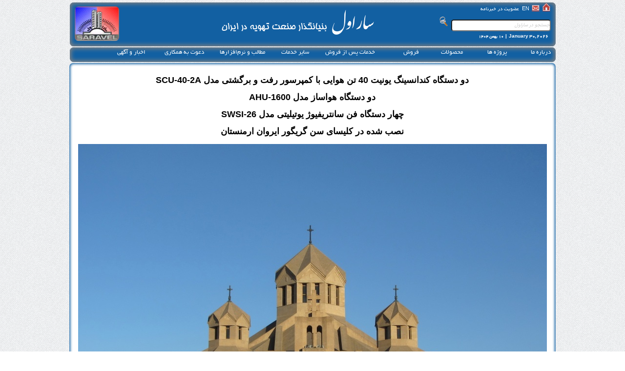

--- FILE ---
content_type: text/html; charset=UTF-8
request_url: http://www.saravel.com/projects2.php?id=5
body_size: 5318
content:
<!DOCTYPE html PUBLIC "-//W3C//DTD XHTML 1.0 Transitional//EN" "http://www.w3.org/TR/xhtml1/DTD/xhtml1-transitional.dtd">
<HTML>

<HEAD>
    <title>شرکت ساراول | Saravel Corporation.</title>
    <meta http-equiv="X-UA-Compatible" content="IE=9">
    <meta name="description" content="شرکت ساراول - اولین تولید کننده سیستمهای تهویه در خاورمیانه">
    <meta name="keywords" content="ساراول, saravel, air conditioner, chiller, condenser, heater, package, fan coil, فن کویل، چیلر، کندانسور، پکیج، تهویه">
    <meta http-equiv="content-type" content="text/html;charset=utf-8">
    <link rel="stylesheet" type="text/css" href="supp/css/saravelstruct.css">
    <script type="text/javascript" src="supp/js/saravelstruct/jquery-1.9.1.min.js"></script>
    <script type="text/javascript" src="supp/js/saravelstruct/jssor.js"></script>
    <script type="text/javascript" src="supp/js/saravelstruct/jssor.slider.js"></script>
</HEAD>
<STYLE>
    @font-face {
        font-family: "saravel";
        src: url('/supp/font/bmifont.eot') format('eot'), url('/supp/font/bmifont.ttf') format('truetype');
    }

    @font-face {
        font-family: "Yekan";
        src: url('/supp/font/BYekan.eot') format('eot'), url('/supp/font/BYekan.woff') format('woff'), url('supp/font/BYekan.ttf') format('truetype');
    }

    @font-face {
        font-family: "Nastaliq";
        src: url('supp/font/IranNastaliq.eot') format('eot'), url('supp/font/IranNastaliq.woff') format('woff'), url('supp/font/IranNastaliq.ttf') format('truetype');
    }

    @font-face {
        font-family: "Mitra";
        src: url('supp/font/BMitra.eot') format('eot'), url('supp/font/BMitra.woff') format('woff'), url('supp/font/BMitra.ttf') format('truetype');
    }

    @font-face {
        font-family: "Homa";
        src: url('supp/font/BHoma.eot') format('eot'), url('supp/font/BHoma.woff') format('woff'), url('supp/font/BHoma.ttf') format('truetype');
    }

    BODY {
        background: url(/supp/img/pageback.png);
        font-family: "Yekan", Gill Sans MT, Helvetica, Arial, Tahoma;
        font-size: 16px;
        line-height: 1.2em;
        margin: 0px;
        margin-right: auto;
        margin-left: auto;
        width: 995px;
        padding: 3px;
        background-color: white;
        direction: rtl    }

    INPUT {
        font-family: "saravel", Gill Sans MT, Tahoma;
        padding: 0px;
    }

    A:Hover {
        color: #0194E0;
        text-decoration: underline;
    }

    .header {
        width: 100%;
        color: white;
        height: 90px;
        border-radius: 8px;
        background-color: #1260a2;
        box-shadow: inset 0 0 9px 3px grey;
        margin-top: 2px;
        text-align: right;
    }

    .header A:link,
    .footer A:link {
        font-size: 0.7em;
        color: white;
        text-decoration: none;
    }

    .header A:Visited,
    .footer A:Visited {
        color: white;
        text-decoration: underline;
    }

    .header A:hover,
    .footer A:hover {
        text-decoration: underline;
    }

    .header span {
        font-size: .6em;
    }

    .tableForms td {
        padding: 0 50px 0 10px;
    }

    table.oldcatalogs {
        width: 600px;
        padding-left: 20px;
    }

    div.oldcatalogs {
        font-family: "Gill Sans MT", Helvetica, Arial, Tahoma;
        margin-left: 20px;
    }

    .menu {
            width: 100%;
            height: 30px;
            border: grey solid 0px;
            border-radius: 8px;
            background-color: #1260a2;
            box-shadow: inset 0 0 9px 3px grey;
            margin-top: -14px;
            text-align: right;
        }

        .menu a {
            text-decoration: none;
            color: white;
            margin: auto;
        }

        .menu ul {
            position: relative;
            border-radius: 8px;
            list-style: none;
            padding: 0px;
            background-color: #1260a2;
            box-shadow: inset 0 0 9px 3px grey;
        }

        .menu>ul>li:hover {
            background-color: #1260a2;
            box-shadow: inset 0 0 9px 3px grey;
            margin-top: -2px;
            border: 1px solid grey;
        }

        .menu li:hover {
            background-color: #E60000;
        }

        .menu>ul>li ul {
            display: none;
            position: absolute;
            margin-top: -20px;
        }

        .menu>ul>li>ul>li li {
            width: 260px;
        }

        .menu li:hover>ul {
            display: block;
            z-index: 6;
            margin-right: 181px;
        }

        .menu>ul>li>ul>li>ul>li:hover>ul {
            margin-right: 260px;
        }

        .menu>ul>li:hover>ul {
            display: block;
            z-index: 6;
            margin-right: 0px;
            margin-top: 4px;
        }

        .menu>ul>li {
            border: 0px;
            float: right;
            width: 80px;
            height: 30px;
            margin-right: 5px;
            margin-top: 4px;
        }

        .menu li {
            border: 1px solid white;
            cursor: pointer;
            font: 10pt Yekan, Gill Sans MT;
            height: 30px;
            width: 180px;
            padding-right: 5px;
        }

        .headitem {
            background-repeat: no-repeat;
            background-image: url('images/a.png');
            background-position: left;
        }

        .content {
        width: 98%;
        min-height: 300px;
        background-color: white;
        box-shadow: inset 0 0 5px 2px #1260a2;
        border-radius: 8px;
        margin-top: 2px;
        padding: 10px;
    }

    pre {
        font-family: "Courier 10 Pitch", Courier, monospace;
        font-size: 85%;
        line-height: 140%;
        white-space: pre;
        white-space: pre-wrap;
        white-space: -moz-pre-wrap;
        white-space: -o-pre-wrap;
    }

    code {
        font-family: Monaco, Consolas, "Andale Mono", "DejaVu Sans Mono", monospace;
        font-size: 85%;
        line-height: 140%;
        white-space: pre;
        white-space: pre-wrap;
        white-space: -moz-pre-wrap;
        white-space: -o-pre-wrap;
        background: #D6EBFF;
        < !-- #CCFFE6-->
    }

    #outsideLink1 a {
        display: inline-block;
        position: fixed;
        top: 320px;
        left: -1px;
        padding: 7px 5px;
        word-break: break-all;
    }

    #outsideLink2 a {
        display: inline-block;
        position: fixed;
        top: 380px;
        left: -1px;
        padding: 7px 5px;
        word-break: break-all;
    }
</STYLE>

<BODY>
    <DIV class="header">
         <a href="/" style="margin-right:10px" title="صفحه اصلی"><img src="/supp/img/home-icon.png" width="18px" style="margin:1px 0px -3px 0px" /></a> <a href="/contact.php" target="_blank" title="تماس با ما"><img src="/supp/img/mail-icon.png" width="18px" style="margin:1px 0px -3px 0px" /></a> <a href="/?en" title="English" target="_blank">EN</a><span>&nbsp;</span>
        <a href="/subscribe.php">عضویت در خبرنامه</a>
        <FORM action="/search.php" method="get" name="search" style="margin-top:5px;height:50px"><input type="text" name="key" value="جستجو در ساراول" onFocus="this.value=''" style="border-radius:5px;width:200px;height:20px;margin-right:10px;font-style:italic;font-size:xx-small;color:#CCCCCC;">
            <input type="image" style="border-radius:5px;width:20px;height:20px;vertical-align:center" src="/supp/img/search-icon.gif">
                        <p style="margin-top:2px;margin-right:15px;font-weight:bold;color:white;font-size:0.6em">January 30, 2026&nbsp;&nbsp;|&nbsp;&nbsp<span style='font-size:.9em' dir='rtl'>10 &#1576;&#1607;&#1605;&#1606; 1404</span></p>
        </FORM>
        <a href="/"><IMG style="height:71px;margin-top:-71px; float:left;margin-left:10px;border-radius:8px" src="/images/logo.jpg" /></a>
        <p style="margin-top:-38px;margin-left:310px;float:left;color:white;"><span style="font-family:Nastaliq; font-size:32pt">ساراول</span> <span>&nbsp;</span> <span style="font-family:Homa; font-size:16pt">بنیانگذار صنعت تهویه در ایران</span></p>
    </DIV>
    <DIV class="menu">
        <ul>
            <li><a>درباره ما</a>
                <ul>
                    <li><a href="/about.php">ساراول</a></li>
                    <!--<li><a href="/management.php">هيئت مديره</a></li>
                <li><a href="/qc.php">کنترل کیفیت و عملکرد محصولات</a></li>-->
                    <li><a href="/contact.php">تماس با ما</a></li>
                </ul>
            </li>
            <li><a>پروژه ها</a>
                <ul>
                    <li class="headitem"><a href="/projects.php">داخلی</a>
                        <ul>
                                                        <li><a href="/projects.php?c=ادارات و سازمانها">ادارات و سازمانها</a>
                            </li>
                                                        <li><a href="/projects.php?c=اماکن مذهبی و زیارتی و فرهنگی">اماکن مذهبی و زیارتی و فرهنگی</a>
                            </li>
                                                        <li><a href="/projects.php?c=تولیدی و صنعتی">تولیدی و صنعتی</a>
                            </li>
                                                        <li><a href="/projects.php?c=صنایع غذایی و دارویی">صنایع غذایی و دارویی</a>
                            </li>
                                                        <li><a href="/projects.php?c=مجموعه های ورزشی">مجموعه های ورزشی</a>
                            </li>
                                                        <li><a href="/projects.php?c=مراکز آموزشی و پژوهشی">مراکز آموزشی و پژوهشی</a>
                            </li>
                                                        <li><a href="/projects.php?c=مراکز تجاری، اداری، مسکونی">مراکز تجاری، اداری، مسکونی</a>
                            </li>
                                                        <li><a href="/projects.php?c=مراکز حمل نقل عمومی">مراکز حمل نقل عمومی</a>
                            </li>
                                                        <li><a href="/projects.php?c=مراکز درمانی و بیمارستانی">مراکز درمانی و بیمارستانی</a>
                            </li>
                                                        <li><a href="/projects.php?c=معادن">معادن</a>
                            </li>
                                                        <li><a href="/projects.php?c=نفت، گاز، پتروشیمی و نیروگاهی">نفت، گاز، پتروشیمی و نیروگاهی</a>
                            </li>
                                                        <li><a href="/projects.php?c=هتل ها، مراکز توریستی، فرهنگی و تفریحی">هتل ها، مراکز توریستی، فرهنگی و تفریحی</a>
                            </li>
                                                    </ul>
                    </li>
                    <li class="headitem"><a href="/projects2.php">خارجی</a>
                        <ul>
                                                        <li><a href='/projects2.php?id=13'>طرح توسعه حرم مطهر امامین جوادین (ع)- کاظمین</a></li>
                                                        <li><a href='/projects2.php?id=12'>هتل تاجیکستان شهر دوشنبه</a></li>
                                                        <li><a href='/projects2.php?id=11'>فروشگاه مرکزی آلماتی قزاقستان</a></li>
                                                        <li><a href='/projects2.php?id=10'>دانشگاه کابل افغانستان</a></li>
                                                        <li><a href='/projects2.php?id=9'>ساختمان تجاری اداری ایران در عشق آباد ترکمنستان</a></li>
                                                        <li><a href='/projects2.php?id=8'>فروشگاه رفاهی آستانه قزاقستان</a></li>
                                                        <li><a href='/projects2.php?id=7'>ساختمان تجاری اداری تاجیکستان</a></li>
                                                        <li><a href='/projects2.php?id=6'>هتل آنی پلازا ایروان ارمنستان</a></li>
                                                        <li><a href='/projects2.php?id=5'>کلیسای سن گریگور ایروان ارمنستان</a></li>
                                                        <li><a href='/projects2.php?id=4'>پالایشگاه کرپجه ترکمنستان</a></li>
                                                    </ul>
                    </li>
                    <li><a href="/searchprojects.php">جستجو بر اساس محصول</a></li>
                </ul>
            </li>
            <li><a href="/products.php">محصولات</a>
                <ul>
                                        <li class="headitem"><a>برج خنک کننده</a>
                        <ul>
                            <li><a href='/products.php?id=106'>برج خنک کننده</a></li>
                            </ul></li>                    <li class="headitem"><a>پکیج</a>
                        <ul>
                            <li><a href='/products.php?id=18'>پکیج افقی هوایی کم حجم (کندانسور هوایی)</a></li>
                                                <li><a href='/products.php?id=21'>پکیج پشت بامی</a></li>
                                        <li><a href='/products.php?id=20'>پکیج افقی هوایی یک پارچه</a></li>
                                        <li><a href='/products.php?id=119'>پکیج یونیت با کندانسور آبی</a></li>
                    </ul></li>                    <li class="headitem"><a>چیلر</a>
                        <ul>
                            <li><a href='/products.php?id=26'>چیلر با کمپرسور باز (تک کمپرسوره)</a></li>
                                                <li><a href='/products.php?id=28'>چیلر با کمپرسور باز (چهار کمپرسوره)</a></li>
                                        <li><a href='/products.php?id=29'>چیلر سری 950</a></li>
                                        <li><a href='/products.php?id=30'>چیلر با کمپرسور نیمه بسته (تک کمپرسوره)</a></li>
                                        <li><a href='/products.php?id=31'>چیلر با کمپرسور نیمه بسته (دو کمپرسوره)</a></li>
                                        <li><a href='/products.php?id=102'>چیلر گاز سوز</a></li>
                                        <li><a href='/products.php?id=108'>چیلر اسکرو</a></li>
                                        <li><a href='/products.php?id=109'>چیلر اسکرال</a></li>
                                        <li><a href='/products.php?id=117'>چیلر هوایی یکپارچه اسکرال</a></li>
                                        <li><a href='/products.php?id=118'>چیلر هوایی یکپارچه اسکرو</a></li>
                    </ul></li>                    <li class="headitem"><a>فن</a>
                        <ul>
                            <li><a href='/products.php?id=35'>ایرفویل</a></li>
                                                <li><a href='/products.php?id=36'>بکوارد یک طرفه</a></li>
                                        <li><a href='/products.php?id=111'>فن DWDI</a></li>
                                        <li><a href='/products.php?id=113'> فن پشت بامی  - SRP</a></li>
                                        <li><a href='/products.php?id=110'>فن فوروارد</a></li>
                    </ul></li>                    <li class="headitem"><a>فن کویل</a>
                        <ul>
                            <li><a href='/products.php?id=41'>فن کویل بالازن</a></li>
                                                <li><a href='/products.php?id=43'>فن کویل سقفی</a></li>
                                        <li><a href='/products.php?id=44'>فن کویل عمودی</a></li>
                                        <li><a href='/products.php?id=45'>فن کویل کانالی</a></li>
                    </ul></li>                    <li class="headitem"><a>کندانسینگ یونیت</a>
                        <ul>
                            <li><a href='/products.php?id=107'>کندانسینگ یونیت هوایی </a></li>
                            </ul></li>                    <li class="headitem"><a>کویل ها</a>
                        <ul>
                            <li><a href='/products.php?id=48'>کویل ها</a></li>
                            </ul></li>                    <li class="headitem"><a>هوا ساز</a>
                        <ul>
                            <li><a href='/products.php?id=50'>هواساز یک منطقه‌ای</a></li>
                                                <li><a href='/products.php?id=51'>هواساز چند منطقه‌ای</a></li>
                                        <li><a href='/products.php?id=114'>هوا سازهایژنیک</a></li>
                                        <li><a href='/products.php?id=115'>هواساز با مبدل بازیافت حرارتی</a></li>
                                        <li><a href='/products.php?id=116'>هواساز کامپکت </a></li>
                    </ul></li>                    <li class="headitem"><a>یونیت هیتر</a>
                        <ul>
                            <li><a href='/products.php?id=52'>یونیت هیتر (الکتریکی)</a></li>
                                                <li><a href='/products.php?id=53'>یونیت هیتر کلاسیک (آب گرم)</a></li>
                                        <li><a href='/products.php?id=56'>یونیت هیتر صنعتی (بخار آب)</a></li>
                                            </ul>
                    </li>
                </ul>
            <li><a>فروش</a>
                <ul>
                    <li><a href="/sale.php" target="_blank">سفارش محصول</a>
                    </li>
                                    </ul>
            </li>
            <li style="width:125px"><a>خدمات پس از فروش</a>
                <ul>
                    <li><a href='/Panorama.php'>تور مجازی - خدمات پس از فروش</a></li>
                    <li><a href='/servicerequest.php'>فرم درخواست خدمات</a></li>
                    <li><a href='/partrequest.php'>فرم درخواست قطعه</a></li>
                    <li><a href='/servicemen/index.php'>گزارشات سرویس کاران</a></li>
                                        <li><a href='/other3.php?id=5'>فرم سنجش میزان رضایت مشتري</a></li>
                                        <li><a href='/other3.php?id=4'>لیست سرویس کاران مجاز</a></li>
                                    </ul>
            </li>
            <li><a>ساير خدمات</a>
                <ul>
                                        <li><a href='/other.php?id=14'>بازسازی دستگاههای ساخت ساراول </a></li>
                                        <li><a href='/other.php?id=13'>تعمیرات کمپرسور</a></li>
                                        <li><a href='/other.php?id=12'>خدمات پیمانکاری</a></li>
                                        <li><a href='/other.php?id=11'>جایگزینی گاز مبرد</a></li>
                                        <li><a href='/other.php?id=10'>جایگزینی دستگاههای فرسوده</a></li>
                                        <li><a href='/other.php?id=9'>شات بلاست</a></li>
                                        <li><a href='/other.php?id=8'>ساخت توری آلومینیومی</a></li>
                                        <li><a href='/other.php?id=7'>پرسکاری</a></li>
                                        <li><a href='/other.php?id=6'>بالانس دینامیکی</a></li>
                                        <li><a href='/other.php?id=5'>برشکاری، خمکاری و پانچ پرس</a></li>
                                        <li><a href='/other.php?id=4'>نقاشی</a></li>
                                        <li><a href='/other.php?id=2'>Blygold</a></li>
                                    </ul>
            </li>
            <li style="width:115px"><a>مطالب و نرم‌افزارها</a>
                <ul>
                    <li><a href="/catalogs.php">کاتالوگها</a></li>
                    <li><a href="/forms.php">فرمها و دستورالعملها</a></li>
                    <li class="headitem"><a href="/tools.php">نرم‌افزارها</a>
                        <ul>
                                                        <li><a href='/tools.php?id=21'>SARAVEL Cascades</a></li>
                                                        <li><a href='/tools.php?id=15'>SARAVEL Refrigerant Pipe Sizing</a></li>
                                                        <li><a href='/tools.php?id=14'>SARAVEL Capillary Tube Design</a></li>
                                                        <li><a href='/tools.php?id=7'>SARAVEL Unit Converter</a></li>
                                                    </ul>
                    </li>
                    <li><a href="/education.php">منابع آموزشی</a></li>
                    <li><a href="/service.php">سرویس‌کاران</a></li>
                    <li><a href="/advisors.php">مهندسین مشاور</a></li>
                </ul>
            </li>
            <li style="width:110px"><a>دعوت به همکاری</a>
                <ul>
                    <li><a href="/advertise.php">آگهی استخدام</a></li>
                    <li><a href="/employment.php">درخواست همکاری</a></li>
                    <li class="headitem"><a href="">آموزش</a>
                        <ul>
                            <li><a href="/student.php">پذيرش کارآموز</a></li>
                        </ul>
                    </li>
                    <li><a href="/Saravelsuppliers/">تأمین‌کنندگان</a></li>
                </ul>
            </li>
            <li><a href="/news.php">اخبار و آگهی</a></li>
        </ul>
    </DIV>
        <DIV class="content"><p style="text-align: center;"><span style="font-family: tahoma,arial,helvetica,sans-serif; font-size: large;"><strong>دو دستگاه کندانسینگ یونیت 40 تن هوایی با کمپرسور رفت و برگشتی مدل SCU-40-2A</strong></span></p>
<p style="text-align: center;"><span style="font-family: tahoma,arial,helvetica,sans-serif; font-size: large;"><strong>دو دستگاه هواساز مدل AHU-1600</strong></span></p>
<p style="text-align: center;"><span style="font-family: tahoma,arial,helvetica,sans-serif; font-size: large;"><strong>چهار دستگاه فن سانتریفیوژ یوتیلیتی مدل SWSI-26</strong></span></p>
<p style="text-align: center;"><span style="font-family: tahoma,arial,helvetica,sans-serif; font-size: large;"><strong>نصب شده در کلیسای سن گریگور ایروان ارمنستان</strong></span></p>
<p style="text-align: center;"><img src="pictuers/Surb Grigor 01.jpg" alt="" width="960" height="729" /></p>
<p style="text-align: center;"><img src="pictuers/Surb Grigor 02.jpg" alt="" width="960" height="693" /></p>
<p style="text-align: center;"><img src="pictuers/Surb Grigor 03.jpg" alt="" width="961" height="1352" /></p>
<p style="text-align: center;"><img src="pictuers/Surb Grigor 04.jpg" alt="" width="960" height="1342" /></p>
<p style="text-align: center;"><img src="pictuers/Surb Grigor 05.jpg" alt="" width="960" height="699" /></p>
<p style="text-align: center;"><img src="pictuers/Surb Grigor 06.jpg" alt="" width="960" height="1331" /></p>
<p style="text-align: center;"><img src="pictuers/Surb Grigor 07.jpg" alt="" width="961" height="1355" /></p>
<p style="text-align: center;"><img src="pictuers/Surb Grigor 08.jpg" alt="" width="960" height="1328" /></p>
<p style="text-align: center;"><img src="pictuers/Surb Grigor 09.jpg" alt="" width="961" height="1336" /></p></DIV>

<STYLE>
	.footer{
		width:100%;
		height:90px;
		border-radius:8px;
		background-color:#1260a2;
		box-shadow:inset 0 0 9px 3px grey;
		margin-top:2px;
		text-align:right
	}
	.footer span{
		color:white;
		font-size:0.6em
	}
	.footer div{
		margin-left:30px;
		margin-top:40px;
		float:left
	}
	.footer img{
		height:70px;
		margin-top:10px;
		margin-right:10px;
		border-radius:8px
	}

	.greenenv{
		width:100%;
		height:90px;
		border-radius:8px;
		background-color:#1260a2;
		box-shadow:inset 0 0 9px 3px grey;
		margin-top:2px;
		text-align:right
	}

</STYLE>
<DIV class="footer">
	<IMG src="images/logo.jpg">

	
	
	<DIV>
		<a href="contact.php">تماس با ما</a>
		<span>|</span>
		<a href="about.php">شرکت ساراول</a>
		<span>|</span>
		<span>تهران، خيابان شيخ بهايی، پلاک 81 کدپستی 1991743347</span><br>
		<span>تمام حقوق سایت برای شرکت ساراول محفوظ است. 2015 &#169;</span>
	</DIV>
	


</DIV>
<br>